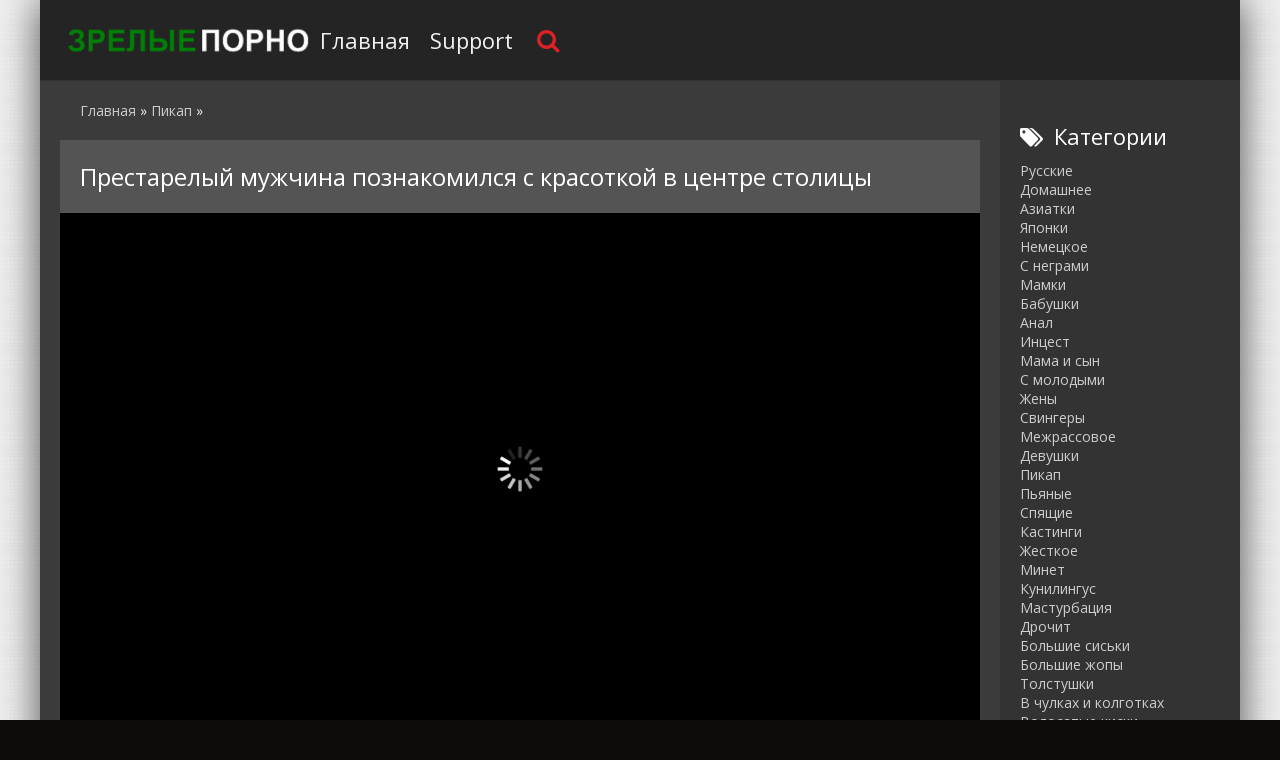

--- FILE ---
content_type: text/html; charset=utf-8
request_url: https://zrelye-porno.com/33-prestarelyy-mujchina-poznakomilsya-s-krasotkoy-v-centre-stolicy.html
body_size: 5711
content:
<!DOCTYPE html>
<html lang="ru">
<head>
<meta http-equiv="Content-Type" content="text/html; charset=utf-8" />
<title>Престарелый мужчина познакомился с красоткой в центре столицы онлайн</title>
<meta name="description" content="Прогуливаясь по красивому городу мужчина случайно познакомился с молоденькой красоткой Он пригласил её в свой гостиничный номер и там начал..." />
<link href="https://zrelye-porno.com/33-prestarelyy-mujchina-poznakomilsya-s-krasotkoy-v-centre-stolicy.html" rel="canonical"/>
<link href="https://zrelye-porno.com/rss.xml" rel="alternate" type="application/rss+xml" />
<link rel="canonical" href="https://zrelye-porno.com/33-prestarelyy-mujchina-poznakomilsya-s-krasotkoy-v-centre-stolicy.html" />

<link rel="alternate" media="only screen and (max-width: 640px)" href="https://zrelye-porno.org/33-prestarelyy-mujchina-poznakomilsya-s-krasotkoy-v-centre-stolicy.html" />

<script type="text/javascript" src="/engine/classes/js/jquery.js"></script>
<script type="text/javascript" src="/engine/classes/js/jqueryui.js"></script>
<script type="text/javascript" src="/engine/classes/js/dle_js.js"></script>
  <meta name="viewport" content="width=device-width, initial-scale=1.0" />
  <link rel="shortcut icon" href="/templates/zrelka/images/favicon.png" />
  <link href="/templates/zrelka/style/styles.css" type="text/css" rel="stylesheet" />
  <link href="/templates/zrelka/style/engine.css" type="text/css" rel="stylesheet" />
  <link href="/templates/zrelka/style/font-awesome.css" type="text/css" rel="stylesheet" />
  <!--[if lt IE 9]><script src="//html5shiv.googlecode.com/svn/trunk/html5.js"></script><![endif]-->
  <script src="/templates/zrelka/js/libs.js"></script>
  <link href='https://fonts.googleapis.com/css?family=Open+Sans:400,300,600,700&subset=latin,cyrillic' rel='stylesheet' type='text/css'>
<script src="/playerjs.js"></script><meta name="vdd-key" content="c5b3551a38c098e6d11667c97b8b84fb">
<script>var prerolls = 'id:clickadilla9344 or id:buymedia9352';</script>
</head>
<body>
<div class="all-wrap">
<div class="box-wrap">
		<header class="header">			
			<div class="h-line-two third" id="h-line-two">
				<div class="h-line-two-inner flex">
                    <a href="/" rel="nofollow" class="logotype" title="На главную"></a>
					<nav>
						<ul class="top-nav clearfix">
					        <li><a href="/">Главная</a></li>
					        <li><a href="/?do=feedback">Support</a></li>
                            
						</ul>
					</nav>
					<div class="icons-nav clearfix">
						<span class="show-search" id="show-search">
							<i class="fa fa-search"></i>
						</span>
					</div>
					<div class="search-wrap" id="search-wrap">
						<form id="quicksearch" method="post">
							<input type="hidden" name="do" value="search" />
							<input type="hidden" name="subaction" value="search" />
							<div class="search-box">
								<input id="story" name="story" placeholder="Введите слово для поиска..." type="text" />
								<button type="submit" title="Найти">Найти</button>
							</div>
						</form>
					</div>
				</div>
			</div>
		</header>
        <div class="box-main clearfix flex">
			<div class="main-left">
			
			<div class="site-desc clearfix">
			
                <span id="dle-speedbar"><span itemscope itemtype="https://schema.org/BreadcrumbList"><span itemprop="itemListElement" itemscope itemtype="https://schema.org/ListItem"><meta itemprop="position" content="1"><a href="https://zrelye-porno.com/" itemprop="item"><span itemprop="name">Главная</span></a></span> &raquo; <span itemprop="itemListElement" itemscope itemtype="https://schema.org/ListItem"><meta itemprop="position" content="2"><a href="https://zrelye-porno.com/pikap/" itemprop="item"><span itemprop="name">Пикап</span></a></span> &raquo; </span></span>
				

           </div>
				<div class="items-wrap clearfix">
					<div id='dle-content'><article class="page-wrap second">
	<div class="pw-top-section second">
		<h1>Престарелый мужчина познакомился с красоткой в центре столицы</h1>
	</div>
<div itemscope itemtype="https://schema.org/VideoObject">
<link itemprop="url" href="https://zrelye-porno.com/33-prestarelyy-mujchina-poznakomilsya-s-krasotkoy-v-centre-stolicy.html">
<link itemprop="thumbnailUrl" href="/uploads/posts/65/031800196e6f903e8a9505a53db22cdb.jpg">
<meta itemprop="name" content="Престарелый мужчина познакомился с красоткой в центре столицы">
<meta itemprop="uploadDate" content="2019-05-31">
<meta itemprop="isFamilyFriendly" content="false">
<span itemprop="thumbnail" itemscope itemtype="https://schema.org/ImageObject">
 <link itemprop="contentUrl" href="/uploads/posts/65/031800196e6f903e8a9505a53db22cdb.jpg">
 <meta itemprop="width" content="640">
 <meta itemprop="height" content="360">
</span>
<div class="pw-player-section third">
<div class="vdd-element" id="my-player" style="text-align: center"><div style="width: 100%;position: relative;background: #000;"><img  style="margin: 25%;" src="/loading.gif"></div></div>
      <script type="text/javascript">
       function getplayer(id){
         $.post("/video.php",{id:id},function(d){
           $("#my-player").html(d);
         });
       }
       getplayer( "33");
      </script>	
</div>
	<div class="clr"></div>
	<div class="pw-bottom-section">
        <div class="pw-description clearfix" itemprop="description">Прогуливаясь по красивому городу мужчина случайно познакомился с молоденькой красоткой. Он пригласил её в свой гостиничный номер и там начал осуществлять свой коварный план по её совращению. Седовласый спустил свои штаны и девушка сделала ему минет. <br/><br/></div>   
		<div class="info-line clearfix">
			<i class="fa fa-bookmark-o"></i> <a itemprop="genre" href="https://zrelye-porno.com/pikap/">Пикап</a> / <a itemprop="genre" href="https://zrelye-porno.com/bryunetki/">Брюнетки</a> / <a itemprop="genre" href="https://zrelye-porno.com/minet/">Минет</a>
		</div>
		<div class="info-line clearfix">
			<i class="fa fa-bookmark-o"></i> Длительность: 12:01<br/><br/>
		</div>
	</div>	
</div>
</article>
<div class="related">
	<div class="related-title"><h2>Смотреть похожее порно</h2></div>
	<div class="related-items clearfix">
<div class="item-box">
	<a class="item-link" href="https://zrelye-porno.com/32-podkachannyy-razvratnik-snyal-sebe-velikolepnuyu-prostitutku.html">
		<div class="item-img" data-prem="premium">
			<img src="/uploads/posts/936/a581c9f3ba56507ba3c823ccd4d08890.jpg" alt="Подкачанный развратник снял себе великолепную проститутку" />
            <div class="time">15:08</div>
            <div class="item-hd">hd</div>
    	</div>
		<div class="item-desc">
			<div class="item-title">Подкачанный развратник снял себе великолепную проститутку</div>
		</div>
	</a>
</div><div class="item-box">
	<a class="item-link" href="https://zrelye-porno.com/31-zrelaya-telka-nashla-sebe-chernogo-lyubovnika-i-ogolila-volosatuyu-kisku.html">
		<div class="item-img" data-prem="premium">
			<img src="/uploads/posts/394/30257e67d048e23a81ac9b1927e7091d.jpg" alt="Зрелая телка нашла себе черного любовника и оголила волосатую киску" />
            <div class="time">12:18</div>
            <div class="item-hd">hd</div>
    	</div>
		<div class="item-desc">
			<div class="item-title">Зрелая телка нашла себе черного любовника и оголила волосатую киску</div>
		</div>
	</a>
</div><div class="item-box">
	<a class="item-link" href="https://zrelye-porno.com/30-odinokaya-aziatskaya-shlyushka-otdalas-professionalnomu-pikaperu.html">
		<div class="item-img" data-prem="premium">
			<img src="/uploads/posts/584/c1a0670035cd4feb8445293327df130a.jpg" alt="Одинокая азиатская шлюшка отдалась профессиональному пикаперу" />
            <div class="time">6:10</div>
            <div class="item-hd">hd</div>
    	</div>
		<div class="item-desc">
			<div class="item-title">Одинокая азиатская шлюшка отдалась профессиональному пикаперу</div>
		</div>
	</a>
</div><div class="item-box">
	<a class="item-link" href="https://zrelye-porno.com/29-opytnaya-jena-razvlekaetsya-so-svoim-mujem-v-nomere-otelya-i-konchaet.html">
		<div class="item-img" data-prem="premium">
			<img src="/uploads/posts/871/8adcf42f7a8d217503b1460487ffc809.jpg" alt="Опытная жена развлекается со своим мужем в номере отеля и кончает" />
            <div class="time">28:11</div>
            <div class="item-hd">hd</div>
    	</div>
		<div class="item-desc">
			<div class="item-title">Опытная жена развлекается со своим мужем в номере отеля и кончает</div>
		</div>
	</a>
</div><div class="item-box">
	<a class="item-link" href="https://zrelye-porno.com/28-seksualnaya-mama-snyala-molodogo-parnya-dlya-strastnogo-seksa.html">
		<div class="item-img" data-prem="premium">
			<img src="/uploads/posts/164/486035d4f55b5058c17a2a0835485605.jpg" alt="Сексуальная мама сняла молодого парня для страстного секса" />
            <div class="time">14:44</div>
            <div class="item-hd">hd</div>
    	</div>
		<div class="item-desc">
			<div class="item-title">Сексуальная мама сняла молодого парня для страстного секса</div>
		</div>
	</a>
</div><div class="item-box">
	<a class="item-link" href="https://zrelye-porno.com/27-molodoy-samec-zanimaetsya-lyubovyu-s-potryasayushchey-zreloy-damoy.html">
		<div class="item-img" data-prem="premium">
			<img src="/uploads/posts/7/211e91fba37b32d1273b97ddac412bdf.jpg" alt="Молодой самец занимается любовью с потрясающей зрелой дамой" />
            <div class="time">15:07</div>
            <div class="item-hd">hd</div>
    	</div>
		<div class="item-desc">
			<div class="item-title">Молодой самец занимается любовью с потрясающей зрелой дамой</div>
		</div>
	</a>
</div><div class="item-box">
	<a class="item-link" href="https://zrelye-porno.com/26-opytnaya-telka-klassno-trahaetsya-v-analnuyu-dyrku-i-poluchaet-spermu.html">
		<div class="item-img" data-prem="premium">
			<img src="/uploads/posts/109/65991a188b76b81fed6b2375c8a6764f.jpg" alt="Опытная телка классно трахается в анальную дырку и получает сперму" />
            <div class="time">13:02</div>
            
    	</div>
		<div class="item-desc">
			<div class="item-title">Опытная телка классно трахается в анальную дырку и получает сперму</div>
		</div>
	</a>
</div><div class="item-box">
	<a class="item-link" href="https://zrelye-porno.com/25-sluchaynoe-znakomstvo-v-nochnom-klube-obernulos-dlya-parnya-sochnym-minetom.html">
		<div class="item-img" data-prem="premium">
			<img src="/uploads/posts/37/3b6a44f4796b8697e855c25c5653105d.jpg" alt="Случайное знакомство в ночном клубе обернулось для парня сочным минетом" />
            <div class="time">14:44</div>
            <div class="item-hd">hd</div>
    	</div>
		<div class="item-desc">
			<div class="item-title">Случайное знакомство в ночном клубе обернулось для парня сочным минетом</div>
		</div>
	</a>
</div><div class="item-box">
	<a class="item-link" href="https://zrelye-porno.com/24-smelaya-dama-tak-hotela-konchit-chto-stala-trahatsya-s-mashine.html">
		<div class="item-img" data-prem="premium">
			<img src="/uploads/posts/494/49446046afc094f1b2fa541c647d3813.jpg" alt="Смелая дама так хотела кончить что стала трахаться с машине" />
            <div class="time">12:50</div>
            
    	</div>
		<div class="item-desc">
			<div class="item-title">Смелая дама так хотела кончить что стала трахаться с машине</div>
		</div>
	</a>
</div><div class="item-box">
	<a class="item-link" href="https://zrelye-porno.com/23-zrelaya-podruga-zavela-sebe-smuglogo-lyubovnika-i-uvlekalas-chlenom.html">
		<div class="item-img" data-prem="premium">
			<img src="/uploads/posts/867/242dbec6a65ff8b62d894b0bacd7a01d.jpg" alt="Зрелая подруга завела себе смуглого любовника и увлекалась членом" />
            <div class="time">12:03</div>
            <div class="item-hd">hd</div>
    	</div>
		<div class="item-desc">
			<div class="item-title">Зрелая подруга завела себе смуглого любовника и увлекалась членом</div>
		</div>
	</a>
</div><div class="item-box">
	<a class="item-link" href="https://zrelye-porno.com/22-aziatskie-lesbiyanki-izvodyat-svoi-volosatye-kiski-straponom.html">
		<div class="item-img" data-prem="premium">
			<img src="/uploads/posts/655/07d1ed1b8716884f9a02f62aeae3015b.jpg" alt="Азиатские лесбиянки изводят свои волосатые киски страпоном" />
            <div class="time">12:29</div>
            <div class="item-hd">hd</div>
    	</div>
		<div class="item-desc">
			<div class="item-title">Азиатские лесбиянки изводят свои волосатые киски страпоном</div>
		</div>
	</a>
</div><div class="item-box">
	<a class="item-link" href="https://zrelye-porno.com/21-progulka-po-lesu-zakonchilas-dlya-suprujeskoy-pary-nejnym-seksom.html">
		<div class="item-img" data-prem="premium">
			<img src="/uploads/posts/814/c943ad22f9e1d3e72948222b846f5c68.jpg" alt="Прогулка по лесу закончилась для супружеской пары нежным сексом" />
            <div class="time">12:35</div>
            <div class="item-hd">hd</div>
    	</div>
		<div class="item-desc">
			<div class="item-title">Прогулка по лесу закончилась для супружеской пары нежным сексом</div>
		</div>
	</a>
</div><div class="item-box">
	<a class="item-link" href="https://zrelye-porno.com/20-krasivaya-razvedenka-eylin-soblaznyaet-i-trahaet-molodogo-jerebca.html">
		<div class="item-img" data-prem="premium">
			<img src="/uploads/posts/199/4709fd12b85e8120a9d215ba2bbfffcb.jpg" alt="Красивая разведенка Эйлин соблазняет и трахает молодого жеребца" />
            <div class="time">15:02</div>
            <div class="item-hd">hd</div>
    	</div>
		<div class="item-desc">
			<div class="item-title">Красивая разведенка Эйлин соблазняет и трахает молодого жеребца</div>
		</div>
	</a>
</div><div class="item-box">
	<a class="item-link" href="https://zrelye-porno.com/19-drujelyubnaya-hozyayka-otsosala-chlen-umelomu-masteru-i-otblagodarila-ego.html">
		<div class="item-img" data-prem="premium">
			<img src="/uploads/posts/460/22519b72c920b7990578f19913f855a5.jpg" alt="Дружелюбная хозяйка отсосала член умелому мастеру и отблагодарила его" />
            <div class="time">14:05</div>
            <div class="item-hd">hd</div>
    	</div>
		<div class="item-desc">
			<div class="item-title">Дружелюбная хозяйка отсосала член умелому мастеру и отблагодарила его</div>
		</div>
	</a>
</div><div class="item-box">
	<a class="item-link" href="https://zrelye-porno.com/18-pyshnogrudaya-krasotka-povelas-na-pikap-so-storony-neznakomca.html">
		<div class="item-img" data-prem="premium">
			<img src="/uploads/posts/378/cbc31db03b747a18149e5eeec26a7d10.jpg" alt="Пышногрудая красотка повелась на пикап со стороны незнакомца" />
            <div class="time">11:09</div>
            <div class="item-hd">hd</div>
    	</div>
		<div class="item-desc">
			<div class="item-title">Пышногрудая красотка повелась на пикап со стороны незнакомца</div>
		</div>
	</a>
</div><div class="item-box">
	<a class="item-link" href="https://zrelye-porno.com/17-priyatnaya-i-appetitnaya-dama-vernulas-domoy-dlya-seksa-vo-vse-dyry.html">
		<div class="item-img" data-prem="premium">
			<img src="/uploads/posts/19/2383207b223fb490fadf195638dfa741.jpg" alt="Приятная и аппетитная дама вернулась домой для секса во все дыры" />
            <div class="time">13:40</div>
            <div class="item-hd">hd</div>
    	</div>
		<div class="item-desc">
			<div class="item-title">Приятная и аппетитная дама вернулась домой для секса во все дыры</div>
		</div>
	</a>
</div>
	</div>
</div></div>
				</div>
			</div>
			<aside class="main-right">
			    <div class="side-box">
					<div class="side-title"><i class="fa fa-tags"></i>Категории</div>
					<div class="side-content">
						<ul class="megamenu"><li><a href="/russkie/">Русские</a></li><li><a href="/domashnee/">Домашнее</a></li><li><a href="/aziatki/">Азиатки</a></li><li><a href="/yaponki/">Японки</a></li><li><a href="/nemeckoe/">Немецкое</a></li><li><a href="/s-negrami/">С неграми</a></li><li><a href="/mamki/">Мамки</a></li><li><a href="/babushki/">Бабушки</a></li><li><a href="/anal/">Анал</a></li><li><a href="/incest/">Инцест</a></li><li><a href="/mama-i-syn/">Мама и сын</a></li><li><a href="/c-molodymi/">C молодыми</a></li><li><a href="/zheny/">Жены</a></li><li><a href="/svingery/">Свингеры</a></li><li><a href="/mezhrassovoe/">Межрассовое</a></li><li><a href="/lesbiyanki/">Девушки</a></li><li><a href="/pikap/">Пикап</a></li><li><a href="/pyanye/">Пьяные</a></li><li><a href="/spyaschie/">Спящие</a></li><li><a href="/kastingi/">Кастинги</a></li><li><a href="/zhestkoe/">Жесткое</a></li><li><a href="/minet/">Минет</a></li><li><a href="/kunilingus/">Кунилингус</a></li><li><a href="/masturbaciya/">Мастурбация</a></li><li><a href="/drochit/">Дрочит</a></li><li><a href="/bolshie-siski/">Большие сиськи</a></li><li><a href="/bolshie-zhopy/">Большие жопы</a></li><li><a href="/tolstushki/">Толстушки</a></li><li><a href="/v-chulkah-i-kolgotkah/">В чулках и колготках</a></li><li><a href="/volosatye-kiski/">Волосатые киски</a></li><li><a href="/blondinki/">Блондинки</a></li><li><a href="/bryunetki/">Брюнетки</a></li><li><a href="/ryzhie/">Рыжие</a></li><li><a href="/rakom/">Раком</a></li><li><a href="/retro/">Ретро</a></li><li><a href="/v-sperme/">В сперме</a></li><li><a href="/sperma-v-pizde/">Сперма в пизде</a></li><li><a href="/uchilki/">Училки</a></li><li><a href="/fisting/">Фистинг</a></li><li><a href="/shlyuhi/">Шлюхи</a></li><li><a href="/izmeny/">Измены</a></li><li><a href="/gruppovuha/">Групповуха</a></li><li><a href="/dvoynoe-proniknovenie/">Двойное проникновение</a></li><li><a href="/hd/">HD</a></li></ul>
					</div>
				</div>
			</aside>			
		</div>
		<footer class="footer">
			<div class="f-line-two">
				2023 Copyright.<br/>
			</div>
		</footer>
	</div>
    <script type="text/javascript"><!--
new Image().src = "//counter.yadro.ru/hit?r"+
escape(document.referrer)+((typeof(screen)=="undefined")?"":
";s"+screen.width+"*"+screen.height+"*"+(screen.colorDepth?
screen.colorDepth:screen.pixelDepth))+";u"+escape(document.URL)+
";"+Math.random();//--></script>
</div>
<script defer src="https://static.cloudflareinsights.com/beacon.min.js/vcd15cbe7772f49c399c6a5babf22c1241717689176015" integrity="sha512-ZpsOmlRQV6y907TI0dKBHq9Md29nnaEIPlkf84rnaERnq6zvWvPUqr2ft8M1aS28oN72PdrCzSjY4U6VaAw1EQ==" data-cf-beacon='{"version":"2024.11.0","token":"2dcc944eb6424ed08a58391cc1e83bce","r":1,"server_timing":{"name":{"cfCacheStatus":true,"cfEdge":true,"cfExtPri":true,"cfL4":true,"cfOrigin":true,"cfSpeedBrain":true},"location_startswith":null}}' crossorigin="anonymous"></script>
</body>
</html>